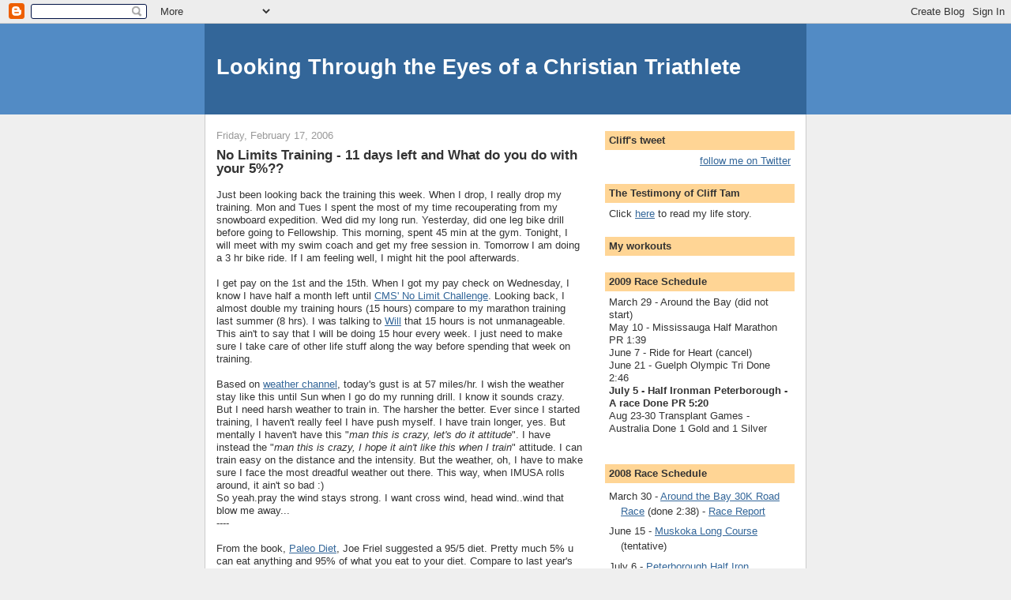

--- FILE ---
content_type: text/html; charset=UTF-8
request_url: http://ckct.blogspot.com/2006/02/no-limits-training-11-days-left-and.html
body_size: 11616
content:
<!DOCTYPE html>
<html dir='ltr' xmlns='http://www.w3.org/1999/xhtml' xmlns:b='http://www.google.com/2005/gml/b' xmlns:data='http://www.google.com/2005/gml/data' xmlns:expr='http://www.google.com/2005/gml/expr'>
<head>
<link href='https://www.blogger.com/static/v1/widgets/2944754296-widget_css_bundle.css' rel='stylesheet' type='text/css'/>
<meta content='text/html; charset=UTF-8' http-equiv='Content-Type'/>
<meta content='blogger' name='generator'/>
<link href='http://ckct.blogspot.com/favicon.ico' rel='icon' type='image/x-icon'/>
<link href='http://ckct.blogspot.com/2006/02/no-limits-training-11-days-left-and.html' rel='canonical'/>
<link rel="alternate" type="application/atom+xml" title="Looking Through the Eyes of a Christian Triathlete - Atom" href="http://ckct.blogspot.com/feeds/posts/default" />
<link rel="alternate" type="application/rss+xml" title="Looking Through the Eyes of a Christian Triathlete - RSS" href="http://ckct.blogspot.com/feeds/posts/default?alt=rss" />
<link rel="service.post" type="application/atom+xml" title="Looking Through the Eyes of a Christian Triathlete - Atom" href="https://www.blogger.com/feeds/5140065/posts/default" />

<link rel="alternate" type="application/atom+xml" title="Looking Through the Eyes of a Christian Triathlete - Atom" href="http://ckct.blogspot.com/feeds/114018849527710860/comments/default" />
<!--Can't find substitution for tag [blog.ieCssRetrofitLinks]-->
<meta content='http://ckct.blogspot.com/2006/02/no-limits-training-11-days-left-and.html' property='og:url'/>
<meta content='Looking Through the Eyes of a Christian Triathlete' property='og:title'/>
<meta content='No Limits Training - 11 days left and What do you do with your 5%?? Just been looking back the training this week.  When I drop, I really dr...' property='og:description'/>
<title>Looking Through the Eyes of a Christian Triathlete</title>
<style id='page-skin-1' type='text/css'><!--
/*
-----------------------------------------------
Blogger Template Style
Name:     Denim
Designer: Darren Delaye
URL:      www.DarrenDelaye.com
Date:     11 Jul 2006
-----------------------------------------------
*/
body {
background: #efefef;
margin: 0;
padding: 0px;
font: x-small Verdana, Arial;
text-align: center;
color: #333333;
font-size/* */:/**/small;
font-size: /**/small;
}
a:link {
color: #336699;
}
a:visited {
color: #336699;
}
a img {
border-width: 0;
}
#outer-wrapper {
font: normal normal 100% Verdana, Arial, Sans-serif;;
}
/* Header
----------------------------------------------- */
#header-wrapper {
margin:0;
padding: 0;
background-color: #528bc5;
text-align: left;
}
#header {
width: 760px;
margin: 0 auto;
background-color: #336699;
border: 1px solid #336699;
color: #ffffff;
padding: 0;
font: normal normal 210% Verdana, Arial, Sans-serif;;
}
h1.title {
padding-top: 38px;
margin: 0 14px .1em;
line-height: 1.2em;
font-size: 100%;
}
h1.title a, h1.title a:visited {
color: #ffffff;
text-decoration: none;
}
#header .description {
display: block;
margin: 0 14px;
padding: 0 0 40px;
line-height: 1.4em;
font-size: 50%;
}
/* Content
----------------------------------------------- */
.clear {
clear: both;
}
#content-wrapper {
width: 760px;
margin: 0 auto;
padding: 0 0 15px;
text-align: left;
background-color: #ffffff;
border: 1px solid #cccccc;
border-top: 0;
}
#main-wrapper {
margin-left: 14px;
width: 464px;
float: left;
background-color: #ffffff;
display: inline;       /* fix for doubling margin in IE */
word-wrap: break-word; /* fix for long text breaking sidebar float in IE */
overflow: hidden;      /* fix for long non-text content breaking IE sidebar float */
}
#sidebar-wrapper {
margin-right: 14px;
width: 240px;
float: right;
background-color: #ffffff;
display: inline;       /* fix for doubling margin in IE */
word-wrap: break-word; /* fix for long text breaking sidebar float in IE */
overflow: hidden;      /* fix for long non-text content breaking IE sidebar float */
}
/* Headings
----------------------------------------------- */
h2, h3 {
margin: 0;
}
/* Posts
----------------------------------------------- */
.date-header {
margin: 1.5em 0 0;
font-weight: normal;
color: #999999;
font-size: 100%;
}
.post {
margin: 0 0 1.5em;
padding-bottom: 1.5em;
}
.post-title {
margin: 0;
padding: 0;
font-size: 125%;
font-weight: bold;
line-height: 1.1em;
}
.post-title a, .post-title a:visited, .post-title strong {
text-decoration: none;
color: #333333;
font-weight: bold;
}
.post div {
margin: 0 0 .75em;
line-height: 1.3em;
}
.post-footer {
margin: -.25em 0 0;
color: #333333;
font-size: 87%;
}
.post-footer .span {
margin-right: .3em;
}
.post img, table.tr-caption-container {
padding: 4px;
border: 1px solid #cccccc;
}
.tr-caption-container img {
border: none;
padding: 0;
}
.post blockquote {
margin: 1em 20px;
}
.post blockquote p {
margin: .75em 0;
}
/* Comments
----------------------------------------------- */
#comments h4 {
margin: 1em 0;
color: #999999;
}
#comments h4 strong {
font-size: 110%;
}
#comments-block {
margin: 1em 0 1.5em;
line-height: 1.3em;
}
#comments-block dt {
margin: .5em 0;
}
#comments-block dd {
margin: .25em 0 0;
}
#comments-block dd.comment-footer {
margin: -.25em 0 2em;
line-height: 1.4em;
font-size: 78%;
}
#comments-block dd p {
margin: 0 0 .75em;
}
.deleted-comment {
font-style:italic;
color:gray;
}
.feed-links {
clear: both;
line-height: 2.5em;
}
#blog-pager-newer-link {
float: left;
}
#blog-pager-older-link {
float: right;
}
#blog-pager {
text-align: center;
}
/* Sidebar Content
----------------------------------------------- */
.sidebar h2 {
margin: 1.6em 0 .5em;
padding: 4px 5px;
background-color: #ffd595;
font-size: 100%;
color: #333333;
}
.sidebar ul {
margin: 0;
padding: 0;
list-style: none;
}
.sidebar li {
margin: 0;
padding-top: 0;
padding-right: 0;
padding-bottom: .5em;
padding-left: 15px;
text-indent: -15px;
line-height: 1.5em;
}
.sidebar {
color: #333333;
line-height:1.3em;
}
.sidebar .widget {
margin-bottom: 1em;
}
.sidebar .widget-content {
margin: 0 5px;
}
/* Profile
----------------------------------------------- */
.profile-img {
float: left;
margin-top: 0;
margin-right: 5px;
margin-bottom: 5px;
margin-left: 0;
padding: 4px;
border: 1px solid #cccccc;
}
.profile-data {
margin:0;
text-transform:uppercase;
letter-spacing:.1em;
font-weight: bold;
line-height: 1.6em;
font-size: 78%;
}
.profile-datablock {
margin:.5em 0 .5em;
}
.profile-textblock {
margin: 0.5em 0;
line-height: 1.6em;
}
/* Footer
----------------------------------------------- */
#footer {
clear: both;
text-align: center;
color: #333333;
}
#footer .widget {
margin:.5em;
padding-top: 20px;
font-size: 85%;
line-height: 1.5em;
text-align: left;
}

--></style>
<link href='https://www.blogger.com/dyn-css/authorization.css?targetBlogID=5140065&amp;zx=1519ca8a-907f-47c5-a595-0a9fe4701c69' media='none' onload='if(media!=&#39;all&#39;)media=&#39;all&#39;' rel='stylesheet'/><noscript><link href='https://www.blogger.com/dyn-css/authorization.css?targetBlogID=5140065&amp;zx=1519ca8a-907f-47c5-a595-0a9fe4701c69' rel='stylesheet'/></noscript>
<meta name='google-adsense-platform-account' content='ca-host-pub-1556223355139109'/>
<meta name='google-adsense-platform-domain' content='blogspot.com'/>

</head>
<body>
<div class='navbar section' id='navbar'><div class='widget Navbar' data-version='1' id='Navbar1'><script type="text/javascript">
    function setAttributeOnload(object, attribute, val) {
      if(window.addEventListener) {
        window.addEventListener('load',
          function(){ object[attribute] = val; }, false);
      } else {
        window.attachEvent('onload', function(){ object[attribute] = val; });
      }
    }
  </script>
<div id="navbar-iframe-container"></div>
<script type="text/javascript" src="https://apis.google.com/js/platform.js"></script>
<script type="text/javascript">
      gapi.load("gapi.iframes:gapi.iframes.style.bubble", function() {
        if (gapi.iframes && gapi.iframes.getContext) {
          gapi.iframes.getContext().openChild({
              url: 'https://www.blogger.com/navbar/5140065?po\x3d114018849527710860\x26origin\x3dhttp://ckct.blogspot.com',
              where: document.getElementById("navbar-iframe-container"),
              id: "navbar-iframe"
          });
        }
      });
    </script><script type="text/javascript">
(function() {
var script = document.createElement('script');
script.type = 'text/javascript';
script.src = '//pagead2.googlesyndication.com/pagead/js/google_top_exp.js';
var head = document.getElementsByTagName('head')[0];
if (head) {
head.appendChild(script);
}})();
</script>
</div></div>
<div id='outer-wrapper'><div id='wrap2'>
<!-- skip links for text browsers -->
<span id='skiplinks' style='display:none;'>
<a href='#main'>skip to main </a> |
      <a href='#sidebar'>skip to sidebar</a>
</span>
<div id='header-wrapper'>
<div class='header section' id='header'><div class='widget Header' data-version='1' id='Header1'>
<div id='header-inner'>
<div class='titlewrapper'>
<h1 class='title'>
<a href='http://ckct.blogspot.com/'>
Looking Through the Eyes of a Christian Triathlete
</a>
</h1>
</div>
<div class='descriptionwrapper'>
<p class='description'><span>
</span></p>
</div>
</div>
</div></div>
</div>
<div id='content-wrapper'>
<div id='crosscol-wrapper' style='text-align:center'>
<div class='crosscol no-items section' id='crosscol'></div>
</div>
<div id='main-wrapper'>
<div class='main section' id='main'><div class='widget Blog' data-version='1' id='Blog1'>
<div class='blog-posts hfeed'>

          <div class="date-outer">
        
<h2 class='date-header'><span>Friday, February 17, 2006</span></h2>

          <div class="date-posts">
        
<div class='post-outer'>
<div class='post hentry'>
<a name='114018849527710860'></a>
<div class='post-header-line-1'></div>
<div class='post-body entry-content'>
<span style="font-size:130%;"><span style="font-weight: bold;">No Limits Training - 11 days left and What do you do with your 5%??</span></span><br /><br />Just been looking back the training this week.  When I drop, I really drop my training.  Mon and Tues I spent the most of my time recouperating from my snowboard expedition.   Wed did my long run.  Yesterday, did one leg bike drill before going to Fellowship.  This morning, spent 45 min at the gym.  Tonight, I will meet with my swim coach and get my free session in.  Tomorrow I am doing a 3 hr bike ride.  If I am feeling well, I might hit the pool afterwards.<br /><br />I get pay on the 1st and the 15th.  When I got my pay check on Wednesday, I know I have half a month left until <a href="http://commonmansyndrome.blogspot.com/2006/01/no-limits.html">CMS' No Limit Challenge</a>.  Looking back, I almost double my training hours (15 hours) compare to my marathon training last summer (8 hrs).  I was talking to <a href="http://roadramblings.blogspot.com/">Will</a> that 15 hours is not unmanageable.  This ain't to say that I will be doing 15 hour every week.  I just need to make sure I take care of other life stuff along the way before spending that week on training.<br /><br />Based on <a href="http://www.weather.ca/weather/cities/can/pages/CAON0441.htm">weather channel</a>, today's gust is at 57 miles/hr.  I wish the weather stay like this until Sun when I go do my running drill.  I know it sounds crazy.  But I need harsh weather to train in.  The harsher the better.  Ever since I started training, I haven't really feel I have push myself.  I have train longer, yes.  But mentally I haven't have this "<span style="font-style: italic;">man this is crazy, let's do it attitude</span>".  I have instead the "<span style="font-style: italic;">man this is crazy, I hope it ain't like this when I train</span>" attitude.  I can train easy on the distance and the intensity.  But the weather, oh, I have to make sure I face the most dreadful weather out there.  This way, when IMUSA rolls around, it ain't so bad :)<br />So yeah.pray the wind stays strong.  I want cross wind, head wind..wind that blow me away...<br />----<br /><br />From the book, <a href="http://www.amazon.com/gp/product/1594860890/ref=ase_parkslopeslin-20/002-1536007-7534463">Paleo Diet</a>, Joe Friel suggested a 95/5 diet.  Pretty much 5% u can eat anything and 95% of what you eat to your diet.  Compare to last year's 80/20 diet.  This seems a bit extreme.  If tri and training is more of a recreational and a lifestyle than competition, 80/20 works very well.  So far, I do enjoy the healthier eating of things.  Mostly the family factor helped a lot.  Friends still think I am crazy but I guess I enjoy getting that kind of attention :D.<br /><br />5% of what I eat is pretty much one meal a week.  I make sure that this free meal is not before or after a long swim, a long run or a long bike.  Last night at fellowship, we played <a href="http://www.cranium.com/">Cranium</a> and had cakes.  I had 2 slices of black forest cake and 1 slice of custard cake.  They are big slices too.  Yup.  That's my 5% for the week.  Cranium is a great game.  It is a mix of pictionary, charades, word games and trivial persuit.  There is one part where you have to hum a song and your team has to guess what it is.  The song I picked was "Who let the dogs out" by Ba Ha Man.  It was hilarious.  There were three team and each of us were humming the same thing.<br /><br />I still miss beer and wings, beer and nacho chips, beer and beer :)...I guess I will leave that 5% until next week.
<div style='clear: both;'></div>
</div>
<div class='post-footer'>
<div class='post-footer-line post-footer-line-1'><span class='post-comment-link'>
</span>
<span class='post-icons'>
</span>
<span class='post-backlinks post-comment-link'>
</span>
</div>
<div class='post-footer-line post-footer-line-2'></div>
<div class='post-footer-line post-footer-line-3'></div>
</div>
</div>
<div class='comments' id='comments'>
<a name='comments'></a>
<h4>8 comments:</h4>
<div id='Blog1_comments-block-wrapper'>
<dl class='avatar-comment-indent' id='comments-block'>
<dt class='comment-author ' id='c114019182973548742'>
<a name='c114019182973548742'></a>
<div class="avatar-image-container vcard"><span dir="ltr"><a href="https://www.blogger.com/profile/16565114339703433136" target="" rel="nofollow" onclick="" class="avatar-hovercard" id="av-114019182973548742-16565114339703433136"><img src="https://resources.blogblog.com/img/blank.gif" width="35" height="35" class="delayLoad" style="display: none;" longdesc="//1.bp.blogspot.com/-OHMywXxT__Q/ZvGD4PxpFUI/AAAAAAAAMUc/IHhnUkCW6nEDDjowzwU9Ej_lpdKdMt24gCK4BGAYYCw/s35/459685236_10230686906503927_7141649558763665258_n.jpg" alt="" title="Spandex King">

<noscript><img src="//1.bp.blogspot.com/-OHMywXxT__Q/ZvGD4PxpFUI/AAAAAAAAMUc/IHhnUkCW6nEDDjowzwU9Ej_lpdKdMt24gCK4BGAYYCw/s35/459685236_10230686906503927_7141649558763665258_n.jpg" width="35" height="35" class="photo" alt=""></noscript></a></span></div>
<a href='https://www.blogger.com/profile/16565114339703433136' rel='nofollow'>Spandex King</a>
said...
</dt>
<dd class='comment-body' id='Blog1_cmt-114019182973548742'>
<p>
I did an hour with the snow shovel yesterday. Where did this fit in with my tri training? Could not find it listed in any books. Sure was aerobic!! Have a great weekend!!
</p>
</dd>
<dd class='comment-footer'>
<span class='comment-timestamp'>
<a href='http://ckct.blogspot.com/2006/02/no-limits-training-11-days-left-and.html?showComment=1140191820000#c114019182973548742' title='comment permalink'>
10:57 AM
</a>
<span class='item-control blog-admin pid-1181556286'>
<a class='comment-delete' href='https://www.blogger.com/comment/delete/5140065/114019182973548742' title='Delete Comment'>
<img src='https://resources.blogblog.com/img/icon_delete13.gif'/>
</a>
</span>
</span>
</dd>
<dt class='comment-author ' id='c114019455055991956'>
<a name='c114019455055991956'></a>
<div class="avatar-image-container vcard"><span dir="ltr"><a href="https://www.blogger.com/profile/03430286670324547526" target="" rel="nofollow" onclick="" class="avatar-hovercard" id="av-114019455055991956-03430286670324547526"><img src="https://resources.blogblog.com/img/blank.gif" width="35" height="35" class="delayLoad" style="display: none;" longdesc="//blogger.googleusercontent.com/img/b/R29vZ2xl/AVvXsEhUobZkJuK-kyX1juviLmj6PkEjqutFmH5e8SlF23HRJroIGPlmqGzoF96Y3WvgHiSu7lQ4Z5s3u4qEnIKIkMP8u4SgijXmnml8qJcRfzpJGv-IU-K0hxl0nOSL2rLLzg/s45-c/maskframe.jpg" alt="" title="Sixteen Chickens">

<noscript><img src="//blogger.googleusercontent.com/img/b/R29vZ2xl/AVvXsEhUobZkJuK-kyX1juviLmj6PkEjqutFmH5e8SlF23HRJroIGPlmqGzoF96Y3WvgHiSu7lQ4Z5s3u4qEnIKIkMP8u4SgijXmnml8qJcRfzpJGv-IU-K0hxl0nOSL2rLLzg/s45-c/maskframe.jpg" width="35" height="35" class="photo" alt=""></noscript></a></span></div>
<a href='https://www.blogger.com/profile/03430286670324547526' rel='nofollow'>Sixteen Chickens</a>
said...
</dt>
<dd class='comment-body' id='Blog1_cmt-114019455055991956'>
<p>
"So yeah.pray the wind stays strong. I want cross wind, head wind..wind that blow me away..."<BR/><BR/>Sorry Cliff, I just can't pray for that. Forgive me. :) You are nuts btw, anybody tell you that recently? You are gone, dude.
</p>
</dd>
<dd class='comment-footer'>
<span class='comment-timestamp'>
<a href='http://ckct.blogspot.com/2006/02/no-limits-training-11-days-left-and.html?showComment=1140194520000#c114019455055991956' title='comment permalink'>
11:42 AM
</a>
<span class='item-control blog-admin pid-1295861826'>
<a class='comment-delete' href='https://www.blogger.com/comment/delete/5140065/114019455055991956' title='Delete Comment'>
<img src='https://resources.blogblog.com/img/icon_delete13.gif'/>
</a>
</span>
</span>
</dd>
<dt class='comment-author ' id='c114030697028971882'>
<a name='c114030697028971882'></a>
<div class="avatar-image-container avatar-stock"><span dir="ltr"><img src="//resources.blogblog.com/img/blank.gif" width="35" height="35" alt="" title="Anonymous">

</span></div>
Anonymous
said...
</dt>
<dd class='comment-body' id='Blog1_cmt-114030697028971882'>
<p>
I am with Wylee. I will pray for other things for you Cliff, but the wind must go. I have a feeling since you have wind and I have wind that it may be the same wind and I would just be praying more misery upon myself.
</p>
</dd>
<dd class='comment-footer'>
<span class='comment-timestamp'>
<a href='http://ckct.blogspot.com/2006/02/no-limits-training-11-days-left-and.html?showComment=1140306960000#c114030697028971882' title='comment permalink'>
6:56 PM
</a>
<span class='item-control blog-admin pid-425452768'>
<a class='comment-delete' href='https://www.blogger.com/comment/delete/5140065/114030697028971882' title='Delete Comment'>
<img src='https://resources.blogblog.com/img/icon_delete13.gif'/>
</a>
</span>
</span>
</dd>
<dt class='comment-author ' id='c114031340217292212'>
<a name='c114031340217292212'></a>
<div class="avatar-image-container vcard"><span dir="ltr"><a href="https://www.blogger.com/profile/01517712376525962375" target="" rel="nofollow" onclick="" class="avatar-hovercard" id="av-114031340217292212-01517712376525962375"><img src="https://resources.blogblog.com/img/blank.gif" width="35" height="35" class="delayLoad" style="display: none;" longdesc="//blogger.googleusercontent.com/img/b/R29vZ2xl/AVvXsEiRmiECDU2b_q7bXEWroKYTRscRhSSfz6q2hOu9Q_y_EAQzQjQbkfJ5pTi0607XZyLE3e1thjwQwhfqulMlM6C480TvtS2ONYf1IfnXff50K3gITGWuHDrWp9EAm8oXJRw/s45-c/bike-tb.jpg" alt="" title="Kewl Nitrox">

<noscript><img src="//blogger.googleusercontent.com/img/b/R29vZ2xl/AVvXsEiRmiECDU2b_q7bXEWroKYTRscRhSSfz6q2hOu9Q_y_EAQzQjQbkfJ5pTi0607XZyLE3e1thjwQwhfqulMlM6C480TvtS2ONYf1IfnXff50K3gITGWuHDrWp9EAm8oXJRw/s45-c/bike-tb.jpg" width="35" height="35" class="photo" alt=""></noscript></a></span></div>
<a href='https://www.blogger.com/profile/01517712376525962375' rel='nofollow'>Kewl Nitrox</a>
said...
</dt>
<dd class='comment-body' id='Blog1_cmt-114031340217292212'>
<p>
Ha ha ha... I am afraid I have to agree with Wylee on this one.  Praying for strong cross/head winds?!?!?!
</p>
</dd>
<dd class='comment-footer'>
<span class='comment-timestamp'>
<a href='http://ckct.blogspot.com/2006/02/no-limits-training-11-days-left-and.html?showComment=1140313380000#c114031340217292212' title='comment permalink'>
8:43 PM
</a>
<span class='item-control blog-admin pid-1884429001'>
<a class='comment-delete' href='https://www.blogger.com/comment/delete/5140065/114031340217292212' title='Delete Comment'>
<img src='https://resources.blogblog.com/img/icon_delete13.gif'/>
</a>
</span>
</span>
</dd>
<dt class='comment-author ' id='c114031954972160447'>
<a name='c114031954972160447'></a>
<div class="avatar-image-container vcard"><span dir="ltr"><a href="https://www.blogger.com/profile/06112398365784804950" target="" rel="nofollow" onclick="" class="avatar-hovercard" id="av-114031954972160447-06112398365784804950"><img src="https://resources.blogblog.com/img/blank.gif" width="35" height="35" class="delayLoad" style="display: none;" longdesc="//blogger.googleusercontent.com/img/b/R29vZ2xl/AVvXsEh33789f0B3Jc8_FpHcdnhOlKiwb5yI6nItBjIDTaOjImlFMpAEXH4MP4k6-0aWKWSd_VwYE9fetOJbthDl9yAHnQ1iUqRTAL0kCNy0fEEV9nE6IDh6ABkkKOS1Y0Tm75g/s45-c/angusglen.jpg" alt="" title="anners">

<noscript><img src="//blogger.googleusercontent.com/img/b/R29vZ2xl/AVvXsEh33789f0B3Jc8_FpHcdnhOlKiwb5yI6nItBjIDTaOjImlFMpAEXH4MP4k6-0aWKWSd_VwYE9fetOJbthDl9yAHnQ1iUqRTAL0kCNy0fEEV9nE6IDh6ABkkKOS1Y0Tm75g/s45-c/angusglen.jpg" width="35" height="35" class="photo" alt=""></noscript></a></span></div>
<a href='https://www.blogger.com/profile/06112398365784804950' rel='nofollow'>anners</a>
said...
</dt>
<dd class='comment-body' id='Blog1_cmt-114031954972160447'>
<p>
I want beer and wings too!
</p>
</dd>
<dd class='comment-footer'>
<span class='comment-timestamp'>
<a href='http://ckct.blogspot.com/2006/02/no-limits-training-11-days-left-and.html?showComment=1140319500000#c114031954972160447' title='comment permalink'>
10:25 PM
</a>
<span class='item-control blog-admin pid-828499414'>
<a class='comment-delete' href='https://www.blogger.com/comment/delete/5140065/114031954972160447' title='Delete Comment'>
<img src='https://resources.blogblog.com/img/icon_delete13.gif'/>
</a>
</span>
</span>
</dd>
<dt class='comment-author ' id='c114031995319570637'>
<a name='c114031995319570637'></a>
<div class="avatar-image-container vcard"><span dir="ltr"><a href="https://www.blogger.com/profile/09627072932001752189" target="" rel="nofollow" onclick="" class="avatar-hovercard" id="av-114031995319570637-09627072932001752189"><img src="https://resources.blogblog.com/img/blank.gif" width="35" height="35" class="delayLoad" style="display: none;" longdesc="//blogger.googleusercontent.com/img/b/R29vZ2xl/AVvXsEhV4Qs3DcjAL3k-Bo1AnWNmA3nS0Om5S33m-FIJGvKyOBHZihBSagovyat4A4IvtGeLK2eeKBLmqDzTVV7ZTmeBNmJjIkQ7Sd06EGYbCCkwxoIEynWpqATNq2iUnBWU7g/s45-c/Dawn2006-sm.jpg" alt="" title="Dawn  - Pink Chick Tris">

<noscript><img src="//blogger.googleusercontent.com/img/b/R29vZ2xl/AVvXsEhV4Qs3DcjAL3k-Bo1AnWNmA3nS0Om5S33m-FIJGvKyOBHZihBSagovyat4A4IvtGeLK2eeKBLmqDzTVV7ZTmeBNmJjIkQ7Sd06EGYbCCkwxoIEynWpqATNq2iUnBWU7g/s45-c/Dawn2006-sm.jpg" width="35" height="35" class="photo" alt=""></noscript></a></span></div>
<a href='https://www.blogger.com/profile/09627072932001752189' rel='nofollow'>Dawn  - Pink Chick Tris</a>
said...
</dt>
<dd class='comment-body' id='Blog1_cmt-114031995319570637'>
<p>
I'm with Anners...I want beer and wings. Hmmm wait, there's beer in my fridge. Bye *grin*
</p>
</dd>
<dd class='comment-footer'>
<span class='comment-timestamp'>
<a href='http://ckct.blogspot.com/2006/02/no-limits-training-11-days-left-and.html?showComment=1140319920000#c114031995319570637' title='comment permalink'>
10:32 PM
</a>
<span class='item-control blog-admin pid-215601932'>
<a class='comment-delete' href='https://www.blogger.com/comment/delete/5140065/114031995319570637' title='Delete Comment'>
<img src='https://resources.blogblog.com/img/icon_delete13.gif'/>
</a>
</span>
</span>
</dd>
<dt class='comment-author ' id='c114035323410266009'>
<a name='c114035323410266009'></a>
<div class="avatar-image-container avatar-stock"><span dir="ltr"><a href="https://www.blogger.com/profile/03573952541864923493" target="" rel="nofollow" onclick="" class="avatar-hovercard" id="av-114035323410266009-03573952541864923493"><img src="//www.blogger.com/img/blogger_logo_round_35.png" width="35" height="35" alt="" title="JGC Photography">

</a></span></div>
<a href='https://www.blogger.com/profile/03573952541864923493' rel='nofollow'>JGC Photography</a>
said...
</dt>
<dd class='comment-body' id='Blog1_cmt-114035323410266009'>
<p>
I will do Kona someday. Good Luck.
</p>
</dd>
<dd class='comment-footer'>
<span class='comment-timestamp'>
<a href='http://ckct.blogspot.com/2006/02/no-limits-training-11-days-left-and.html?showComment=1140353220000#c114035323410266009' title='comment permalink'>
7:47 AM
</a>
<span class='item-control blog-admin pid-632917722'>
<a class='comment-delete' href='https://www.blogger.com/comment/delete/5140065/114035323410266009' title='Delete Comment'>
<img src='https://resources.blogblog.com/img/icon_delete13.gif'/>
</a>
</span>
</span>
</dd>
<dt class='comment-author ' id='c114036741236668190'>
<a name='c114036741236668190'></a>
<div class="avatar-image-container avatar-stock"><span dir="ltr"><img src="//resources.blogblog.com/img/blank.gif" width="35" height="35" alt="" title="Anonymous">

</span></div>
Anonymous
said...
</dt>
<dd class='comment-body' id='Blog1_cmt-114036741236668190'>
<p>
Greetings from Down Under, no not Australia,  NZ the real downunder! Hi Cliff I was surfing blogs (as you do) looking for daily prayer information when I came across your site. While this post wasn't an exact match I enjoyed reading your posts. Thanks for the read, I'll visit again some time. take care.
</p>
</dd>
<dd class='comment-footer'>
<span class='comment-timestamp'>
<a href='http://ckct.blogspot.com/2006/02/no-limits-training-11-days-left-and.html?showComment=1140367380000#c114036741236668190' title='comment permalink'>
11:43 AM
</a>
<span class='item-control blog-admin pid-678359680'>
<a class='comment-delete' href='https://www.blogger.com/comment/delete/5140065/114036741236668190' title='Delete Comment'>
<img src='https://resources.blogblog.com/img/icon_delete13.gif'/>
</a>
</span>
</span>
</dd>
</dl>
</div>
<p class='comment-footer'>
<a href='https://www.blogger.com/comment/fullpage/post/5140065/114018849527710860' onclick=''>Post a Comment</a>
</p>
</div>
</div>

        </div></div>
      
</div>
<div class='blog-pager' id='blog-pager'>
<span id='blog-pager-newer-link'>
<a class='blog-pager-newer-link' href='http://ckct.blogspot.com/2006/02/weekend-summary-fri-night-i-went-to-my.html' id='Blog1_blog-pager-newer-link' title='Newer Post'>Newer Post</a>
</span>
<span id='blog-pager-older-link'>
<a class='blog-pager-older-link' href='http://ckct.blogspot.com/2006/02/mind-over-matter.html' id='Blog1_blog-pager-older-link' title='Older Post'>Older Post</a>
</span>
<a class='home-link' href='http://ckct.blogspot.com/'>Home</a>
</div>
<div class='clear'></div>
<div class='post-feeds'>
<div class='feed-links'>
Subscribe to:
<a class='feed-link' href='http://ckct.blogspot.com/feeds/114018849527710860/comments/default' target='_blank' type='application/atom+xml'>Post Comments (Atom)</a>
</div>
</div>
</div></div>
</div>
<div id='sidebar-wrapper'>
<div class='sidebar section' id='sidebar'><div class='widget HTML' data-version='1' id='HTML3'>
<h2 class='title'>Cliff's tweet</h2>
<div class='widget-content'>
<div id="twitter_div">
<h2 style="display:none;" class="sidebar-title">What's Cliff doing...</h2>
<ul id="twitter_update_list"></ul>
<a id="twitter-link" style="display:block;text-align:right;" href="http://twitter.com/clifftam">follow me on Twitter</a>
</div>
<script src="http://twitter.com/javascripts/blogger.js" type="text/javascript"></script>
<script src="http://twitter.com/statuses/user_timeline/clifftam.json?callback=twitterCallback2&amp;count=5" type="text/javascript"></script>
</div>
<div class='clear'></div>
</div><div class='widget Text' data-version='1' id='Text3'>
<h2 class='title'>The Testimony of Cliff Tam</h2>
<div class='widget-content'>
Click <a href="http://soulofachristiantriathlete.blogspot.com/2008/08/testimony-of-cliff-tam.html">here</a> to read my life story.<br/>
</div>
<div class='clear'></div>
</div><div class='widget HTML' data-version='1' id='HTML1'>
<h2 class='title'>My workouts</h2>
<div class='widget-content'>
<script src="http://www.buckeyeoutdoors.com/cgi-bin/training/blog?guest=ckct&type=summ"></script>
</div>
<div class='clear'></div>
</div><div class='widget Text' data-version='1' id='Text1'>
<h2 class='title'>2009 Race Schedule</h2>
<div class='widget-content'>
March 29 - Around the Bay (did not start)<br/>May 10 - Mississauga Half Marathon PR 1:39<br/>June 7 - Ride for Heart (cancel)<br/>June 21 - Guelph Olympic Tri Done 2:46<br/><span style="font-weight: bold;">July 5 - Half Ironman Peterborough - A race Done PR 5:20 </span><br/>Aug 23-30 Transplant Games - Australia Done 1 Gold and 1 Silver<br/><br/>
</div>
<div class='clear'></div>
</div><div class='widget TextList' data-version='1' id='TextList1'>
<h2>2008 Race Schedule</h2>
<div class='widget-content'>
<ul>
<li>March 30 - <a href="http://www.aroundthebayroadrace.com/">Around the Bay 30K Road Race</a> (done 2:38) - <a href="http://ckct.blogspot.com/2008/04/around-bay-race-report-include-pics-pre.html#links">Race Report</a></li>
<li>June 15 - <a href="http://www.trisportcanada.com/muskoka.php">Muskoka Long Course</a> (tentative)</li>
<li>July 6 - <a href="http://www.trisportcanada.com/peterborough.php">Peterborough Half Iron Distance Triathlon</a> (done 5:45)</li>
<li>Aug 4-8 - <a href="http://ctawindsor.org/">Canada Transplant Games</a> - (done!)</li>
<li>Oct 19 - <a href="http://www.torontomarathon.com/">Toronto Marathon</a> (PR 3:39!)</li>
</ul>
<div class='clear'></div>
</div>
</div><div class='widget LinkList' data-version='1' id='LinkList1'>
<h2>Useful training links and resources</h2>
<div class='widget-content'>
<ul>
<li><a href='http://alancouzens.blogspot.com/'>Alan Couzens blog (very informative and scientific approach to training)</a></li>
<li><a href='http://www.ironmantalk.com/'>Ironman Talk (these Kiwi-s are funny!)</a></li>
<li><a href='http://thetriathlonbook.blogspot.com/'>The Triathlon Book (good tri coach blog)</a></li>
<li><a href='http://www.performancetrainingsystems.com/newstips/tips_zone_finder.html'>HR Zone finder</a></li>
<li><a href='http://www.mcmillanrunning.com/rununiv/mcmillanrunningcalculator.htm'>McMillan Running Calculator</a></li>
<li><a href='http://www.buckeyeoutdoors.com/'>Buckeye Outdoors Training Site</a></li>
<li><a href='http://www.d3multisport.com/'>D3 Multisport</a></li>
<li><a href='http://www.bx3.com/phil/tri/tricalc.asp'>Triathlon Conversion Calculators</a></li>
<li><a href='http://www.gmap-pedometer.com/'>Gmaps Pedometer</a></li>
<li><a href='http://www.gordoworld.com/'>Gordo World</a></li>
<li><a href='http://alancouzens.blogspot.com/'>Alan Couzens blog (very informative and scientific approach to training)</a></li>
</ul>
<div class='clear'></div>
</div>
</div><div class='widget LinkList' data-version='1' id='LinkList2'>
<h2>Cancer and Transplant links</h2>
<div class='widget-content'>
<ul>
<li><a href='http://www.organ-donation-works.org/english/index.htm'>Canada Transplant Association</a></li>
<li><a href='http://bloggersagainstcancer.blogspot.com/'>Bloggers Against Cancer Blog</a></li>
</ul>
<div class='clear'></div>
</div>
</div><div class='widget Text' data-version='1' id='Text2'>
<h2 class='title'>My Heart Rate zones</h2>
<div class='widget-content'>
This is based on a HR Bike Test with an average HR of 177.<br/><br/>For cycling:<br/><br/>Zone 1 (Recovery) - 117-150<br/>Zone 2 (Basic Endurance) - 151-160<br/>Zone 3 (Tempo) - 161-169<br/>Zone 4 (Sub-Threshold) - 170-176<br/>Zone 5a (Super-Threshold) - 177-180<br/>Zone 5b (Aerobic Capacity) - 181-187<br/>Zone 5c (Power) - 188-196<br/><br/>For running:<br/><br/>Zone 1 (Recovery) - 124-159<br/>Zone 2 (Basic Endurance) - 160-170<br/>Zone 3 (Tempo) - 171-179<br/>Zone 4 (Sub-Threshold) - 180-186<br/>Zone 5a (Super-Threshold) - 187-190<br/>Zone 5b (Aerobic Capacity) - 191-198<br/>Zone 5c (Power) - 199-207
</div>
<div class='clear'></div>
</div><div class='widget BlogArchive' data-version='1' id='BlogArchive1'>
<h2>Blog Archive</h2>
<div class='widget-content'>
<div id='ArchiveList'>
<div id='BlogArchive1_ArchiveList'>
<select id='BlogArchive1_ArchiveMenu'>
<option value=''>Blog Archive</option>
<option value='http://ckct.blogspot.com/2011/03/'>Mar 2011 (1)</option>
<option value='http://ckct.blogspot.com/2010/05/'>May 2010 (1)</option>
<option value='http://ckct.blogspot.com/2010/04/'>Apr 2010 (2)</option>
<option value='http://ckct.blogspot.com/2010/03/'>Mar 2010 (2)</option>
<option value='http://ckct.blogspot.com/2010/02/'>Feb 2010 (2)</option>
<option value='http://ckct.blogspot.com/2010/01/'>Jan 2010 (3)</option>
<option value='http://ckct.blogspot.com/2009/12/'>Dec 2009 (2)</option>
<option value='http://ckct.blogspot.com/2009/11/'>Nov 2009 (5)</option>
<option value='http://ckct.blogspot.com/2009/09/'>Sep 2009 (4)</option>
<option value='http://ckct.blogspot.com/2009/08/'>Aug 2009 (8)</option>
<option value='http://ckct.blogspot.com/2009/07/'>Jul 2009 (9)</option>
<option value='http://ckct.blogspot.com/2009/06/'>Jun 2009 (6)</option>
<option value='http://ckct.blogspot.com/2009/05/'>May 2009 (8)</option>
<option value='http://ckct.blogspot.com/2009/04/'>Apr 2009 (5)</option>
<option value='http://ckct.blogspot.com/2009/03/'>Mar 2009 (5)</option>
<option value='http://ckct.blogspot.com/2009/02/'>Feb 2009 (5)</option>
<option value='http://ckct.blogspot.com/2009/01/'>Jan 2009 (1)</option>
<option value='http://ckct.blogspot.com/2008/12/'>Dec 2008 (4)</option>
<option value='http://ckct.blogspot.com/2008/11/'>Nov 2008 (4)</option>
<option value='http://ckct.blogspot.com/2008/10/'>Oct 2008 (6)</option>
<option value='http://ckct.blogspot.com/2008/09/'>Sep 2008 (5)</option>
<option value='http://ckct.blogspot.com/2008/08/'>Aug 2008 (5)</option>
<option value='http://ckct.blogspot.com/2008/07/'>Jul 2008 (9)</option>
<option value='http://ckct.blogspot.com/2008/06/'>Jun 2008 (9)</option>
<option value='http://ckct.blogspot.com/2008/05/'>May 2008 (9)</option>
<option value='http://ckct.blogspot.com/2008/04/'>Apr 2008 (9)</option>
<option value='http://ckct.blogspot.com/2008/03/'>Mar 2008 (9)</option>
<option value='http://ckct.blogspot.com/2008/02/'>Feb 2008 (11)</option>
<option value='http://ckct.blogspot.com/2008/01/'>Jan 2008 (8)</option>
<option value='http://ckct.blogspot.com/2007/12/'>Dec 2007 (13)</option>
<option value='http://ckct.blogspot.com/2007/11/'>Nov 2007 (8)</option>
<option value='http://ckct.blogspot.com/2007/10/'>Oct 2007 (6)</option>
<option value='http://ckct.blogspot.com/2007/09/'>Sep 2007 (2)</option>
<option value='http://ckct.blogspot.com/2007/08/'>Aug 2007 (8)</option>
<option value='http://ckct.blogspot.com/2007/07/'>Jul 2007 (13)</option>
<option value='http://ckct.blogspot.com/2007/06/'>Jun 2007 (13)</option>
<option value='http://ckct.blogspot.com/2007/05/'>May 2007 (16)</option>
<option value='http://ckct.blogspot.com/2007/04/'>Apr 2007 (10)</option>
<option value='http://ckct.blogspot.com/2007/03/'>Mar 2007 (9)</option>
<option value='http://ckct.blogspot.com/2007/02/'>Feb 2007 (11)</option>
<option value='http://ckct.blogspot.com/2007/01/'>Jan 2007 (9)</option>
<option value='http://ckct.blogspot.com/2006/12/'>Dec 2006 (9)</option>
<option value='http://ckct.blogspot.com/2006/11/'>Nov 2006 (11)</option>
<option value='http://ckct.blogspot.com/2006/10/'>Oct 2006 (12)</option>
<option value='http://ckct.blogspot.com/2006/09/'>Sep 2006 (10)</option>
<option value='http://ckct.blogspot.com/2006/08/'>Aug 2006 (15)</option>
<option value='http://ckct.blogspot.com/2006/07/'>Jul 2006 (13)</option>
<option value='http://ckct.blogspot.com/2006/06/'>Jun 2006 (23)</option>
<option value='http://ckct.blogspot.com/2006/05/'>May 2006 (19)</option>
<option value='http://ckct.blogspot.com/2006/04/'>Apr 2006 (23)</option>
<option value='http://ckct.blogspot.com/2006/03/'>Mar 2006 (26)</option>
<option value='http://ckct.blogspot.com/2006/02/'>Feb 2006 (23)</option>
<option value='http://ckct.blogspot.com/2006/01/'>Jan 2006 (27)</option>
<option value='http://ckct.blogspot.com/2005/12/'>Dec 2005 (24)</option>
<option value='http://ckct.blogspot.com/2005/11/'>Nov 2005 (22)</option>
<option value='http://ckct.blogspot.com/2005/10/'>Oct 2005 (29)</option>
<option value='http://ckct.blogspot.com/2005/09/'>Sep 2005 (21)</option>
<option value='http://ckct.blogspot.com/2005/08/'>Aug 2005 (34)</option>
<option value='http://ckct.blogspot.com/2005/07/'>Jul 2005 (9)</option>
<option value='http://ckct.blogspot.com/2004/04/'>Apr 2004 (1)</option>
</select>
</div>
</div>
<div class='clear'></div>
</div>
</div></div>
</div>
<!-- spacer for skins that want sidebar and main to be the same height-->
<div class='clear'>&#160;</div>
</div>
<!-- end content-wrapper -->
<div id='footer-wrapper'>
<div class='footer no-items section' id='footer'></div>
</div>
</div></div>
<!-- end outer-wrapper -->
<script type='text/javascript'>
var gaJsHost = (("https:" == document.location.protocol) ? "https://ssl." : "http://www.");
document.write(unescape("%3Cscript src='" + gaJsHost + "google-analytics.com/ga.js' type='text/javascript'%3E%3C/script%3E"));
</script>
<script type='text/javascript'>
try {
var pageTracker = _gat._getTracker("UA-1929105-1");
pageTracker._trackPageview();
} catch(err) {}</script>

<script type="text/javascript" src="https://www.blogger.com/static/v1/widgets/719476776-widgets.js"></script>
<script type='text/javascript'>
window['__wavt'] = 'AOuZoY5I1CzZgNeBmIlWQtkONrM5vP7E-A:1769138647787';_WidgetManager._Init('//www.blogger.com/rearrange?blogID\x3d5140065','//ckct.blogspot.com/2006/02/no-limits-training-11-days-left-and.html','5140065');
_WidgetManager._SetDataContext([{'name': 'blog', 'data': {'blogId': '5140065', 'title': 'Looking Through the Eyes of a Christian Triathlete', 'url': 'http://ckct.blogspot.com/2006/02/no-limits-training-11-days-left-and.html', 'canonicalUrl': 'http://ckct.blogspot.com/2006/02/no-limits-training-11-days-left-and.html', 'homepageUrl': 'http://ckct.blogspot.com/', 'searchUrl': 'http://ckct.blogspot.com/search', 'canonicalHomepageUrl': 'http://ckct.blogspot.com/', 'blogspotFaviconUrl': 'http://ckct.blogspot.com/favicon.ico', 'bloggerUrl': 'https://www.blogger.com', 'hasCustomDomain': false, 'httpsEnabled': true, 'enabledCommentProfileImages': true, 'gPlusViewType': 'FILTERED_POSTMOD', 'adultContent': false, 'analyticsAccountNumber': '', 'encoding': 'UTF-8', 'locale': 'en-US', 'localeUnderscoreDelimited': 'en', 'languageDirection': 'ltr', 'isPrivate': false, 'isMobile': false, 'isMobileRequest': false, 'mobileClass': '', 'isPrivateBlog': false, 'isDynamicViewsAvailable': true, 'feedLinks': '\x3clink rel\x3d\x22alternate\x22 type\x3d\x22application/atom+xml\x22 title\x3d\x22Looking Through the Eyes of a Christian Triathlete - Atom\x22 href\x3d\x22http://ckct.blogspot.com/feeds/posts/default\x22 /\x3e\n\x3clink rel\x3d\x22alternate\x22 type\x3d\x22application/rss+xml\x22 title\x3d\x22Looking Through the Eyes of a Christian Triathlete - RSS\x22 href\x3d\x22http://ckct.blogspot.com/feeds/posts/default?alt\x3drss\x22 /\x3e\n\x3clink rel\x3d\x22service.post\x22 type\x3d\x22application/atom+xml\x22 title\x3d\x22Looking Through the Eyes of a Christian Triathlete - Atom\x22 href\x3d\x22https://www.blogger.com/feeds/5140065/posts/default\x22 /\x3e\n\n\x3clink rel\x3d\x22alternate\x22 type\x3d\x22application/atom+xml\x22 title\x3d\x22Looking Through the Eyes of a Christian Triathlete - Atom\x22 href\x3d\x22http://ckct.blogspot.com/feeds/114018849527710860/comments/default\x22 /\x3e\n', 'meTag': '', 'adsenseHostId': 'ca-host-pub-1556223355139109', 'adsenseHasAds': false, 'adsenseAutoAds': false, 'boqCommentIframeForm': true, 'loginRedirectParam': '', 'view': '', 'dynamicViewsCommentsSrc': '//www.blogblog.com/dynamicviews/4224c15c4e7c9321/js/comments.js', 'dynamicViewsScriptSrc': '//www.blogblog.com/dynamicviews/00d9e3c56f0dbcee', 'plusOneApiSrc': 'https://apis.google.com/js/platform.js', 'disableGComments': true, 'interstitialAccepted': false, 'sharing': {'platforms': [{'name': 'Get link', 'key': 'link', 'shareMessage': 'Get link', 'target': ''}, {'name': 'Facebook', 'key': 'facebook', 'shareMessage': 'Share to Facebook', 'target': 'facebook'}, {'name': 'BlogThis!', 'key': 'blogThis', 'shareMessage': 'BlogThis!', 'target': 'blog'}, {'name': 'X', 'key': 'twitter', 'shareMessage': 'Share to X', 'target': 'twitter'}, {'name': 'Pinterest', 'key': 'pinterest', 'shareMessage': 'Share to Pinterest', 'target': 'pinterest'}, {'name': 'Email', 'key': 'email', 'shareMessage': 'Email', 'target': 'email'}], 'disableGooglePlus': true, 'googlePlusShareButtonWidth': 0, 'googlePlusBootstrap': '\x3cscript type\x3d\x22text/javascript\x22\x3ewindow.___gcfg \x3d {\x27lang\x27: \x27en\x27};\x3c/script\x3e'}, 'hasCustomJumpLinkMessage': false, 'jumpLinkMessage': 'Read more', 'pageType': 'item', 'postId': '114018849527710860', 'pageName': '', 'pageTitle': 'Looking Through the Eyes of a Christian Triathlete'}}, {'name': 'features', 'data': {}}, {'name': 'messages', 'data': {'edit': 'Edit', 'linkCopiedToClipboard': 'Link copied to clipboard!', 'ok': 'Ok', 'postLink': 'Post Link'}}, {'name': 'template', 'data': {'name': 'custom', 'localizedName': 'Custom', 'isResponsive': false, 'isAlternateRendering': false, 'isCustom': true}}, {'name': 'view', 'data': {'classic': {'name': 'classic', 'url': '?view\x3dclassic'}, 'flipcard': {'name': 'flipcard', 'url': '?view\x3dflipcard'}, 'magazine': {'name': 'magazine', 'url': '?view\x3dmagazine'}, 'mosaic': {'name': 'mosaic', 'url': '?view\x3dmosaic'}, 'sidebar': {'name': 'sidebar', 'url': '?view\x3dsidebar'}, 'snapshot': {'name': 'snapshot', 'url': '?view\x3dsnapshot'}, 'timeslide': {'name': 'timeslide', 'url': '?view\x3dtimeslide'}, 'isMobile': false, 'title': 'Looking Through the Eyes of a Christian Triathlete', 'description': 'No Limits Training - 11 days left and What do you do with your 5%?? Just been looking back the training this week.  When I drop, I really dr...', 'url': 'http://ckct.blogspot.com/2006/02/no-limits-training-11-days-left-and.html', 'type': 'item', 'isSingleItem': true, 'isMultipleItems': false, 'isError': false, 'isPage': false, 'isPost': true, 'isHomepage': false, 'isArchive': false, 'isLabelSearch': false, 'postId': 114018849527710860}}]);
_WidgetManager._RegisterWidget('_NavbarView', new _WidgetInfo('Navbar1', 'navbar', document.getElementById('Navbar1'), {}, 'displayModeFull'));
_WidgetManager._RegisterWidget('_HeaderView', new _WidgetInfo('Header1', 'header', document.getElementById('Header1'), {}, 'displayModeFull'));
_WidgetManager._RegisterWidget('_BlogView', new _WidgetInfo('Blog1', 'main', document.getElementById('Blog1'), {'cmtInteractionsEnabled': false, 'lightboxEnabled': true, 'lightboxModuleUrl': 'https://www.blogger.com/static/v1/jsbin/3314219954-lbx.js', 'lightboxCssUrl': 'https://www.blogger.com/static/v1/v-css/828616780-lightbox_bundle.css'}, 'displayModeFull'));
_WidgetManager._RegisterWidget('_HTMLView', new _WidgetInfo('HTML3', 'sidebar', document.getElementById('HTML3'), {}, 'displayModeFull'));
_WidgetManager._RegisterWidget('_TextView', new _WidgetInfo('Text3', 'sidebar', document.getElementById('Text3'), {}, 'displayModeFull'));
_WidgetManager._RegisterWidget('_HTMLView', new _WidgetInfo('HTML1', 'sidebar', document.getElementById('HTML1'), {}, 'displayModeFull'));
_WidgetManager._RegisterWidget('_TextView', new _WidgetInfo('Text1', 'sidebar', document.getElementById('Text1'), {}, 'displayModeFull'));
_WidgetManager._RegisterWidget('_TextListView', new _WidgetInfo('TextList1', 'sidebar', document.getElementById('TextList1'), {}, 'displayModeFull'));
_WidgetManager._RegisterWidget('_LinkListView', new _WidgetInfo('LinkList1', 'sidebar', document.getElementById('LinkList1'), {}, 'displayModeFull'));
_WidgetManager._RegisterWidget('_LinkListView', new _WidgetInfo('LinkList2', 'sidebar', document.getElementById('LinkList2'), {}, 'displayModeFull'));
_WidgetManager._RegisterWidget('_TextView', new _WidgetInfo('Text2', 'sidebar', document.getElementById('Text2'), {}, 'displayModeFull'));
_WidgetManager._RegisterWidget('_BlogArchiveView', new _WidgetInfo('BlogArchive1', 'sidebar', document.getElementById('BlogArchive1'), {'languageDirection': 'ltr', 'loadingMessage': 'Loading\x26hellip;'}, 'displayModeFull'));
</script>
</body>
</html>